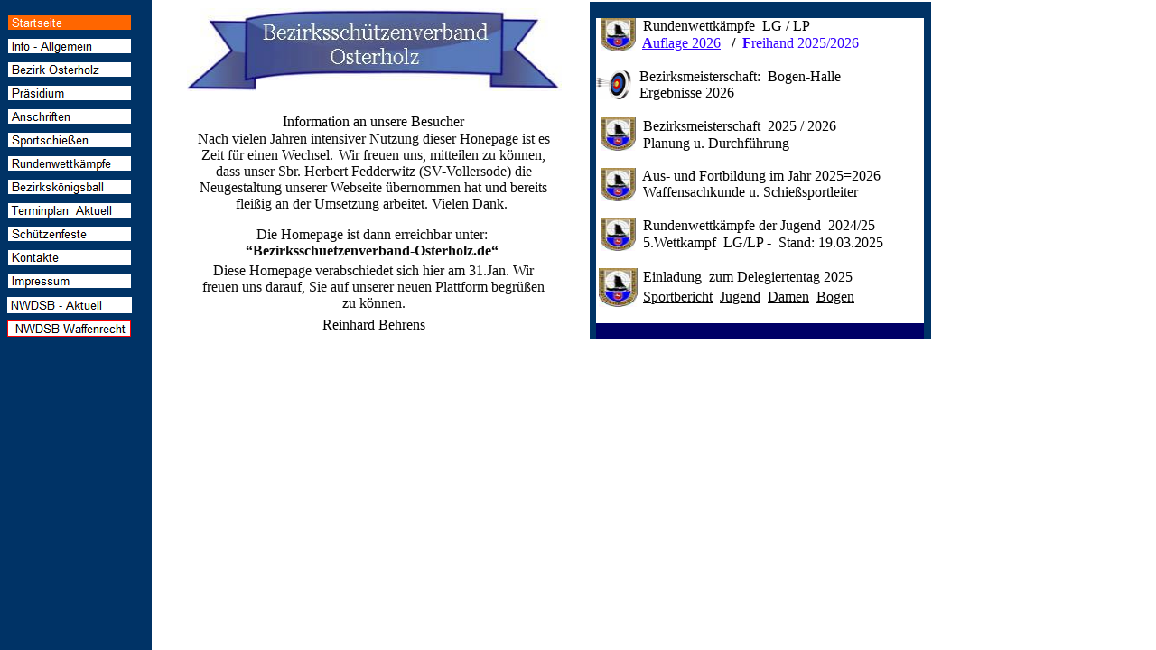

--- FILE ---
content_type: text/html
request_url: https://schuetzenverband-osterholz.de/
body_size: 947
content:
<!DOCTYPE HTML PUBLIC "-//W3C//DTD HTML 3.2 FINAL//EN">
<HTML>
<HEAD>
<META HTTP-EQUIV="Content-Type" CONTENT="text/html; charset=ISO-8859-1">
<META NAME="Generator" CONTENT="NetObjects Fusion 4.0.1 für Windows">
<TITLE>Bezirksschützenverband Osterholz</TITLE>
<!-- Counteronline.de Counter Free //-->
<script language="JavaScript1.1">
<!--
  sx=screen.width;
  sy=screen.height;
  sd=navigator.appName!='Netscape'?screen.colorDepth:screen.pixelDepth;
  dr=escape(document.referrer);
  if(dr==""){dr="undefined";}
  tRef=new Image(1,1);
  tRef.src="http://www.counteronline.de/cgi-bin/fcount.pl?id=13819&sx="+sx+"&sy="+sy+"&sd="+sd+"&dr="+dr;
//-->
</script>
<!-- Ende Counteronline.de Counter Free //-->

<FRAMESET BORDER=0 FRAMESPACING=0 FRAMEBORDER=0 COLS="168,*">
    <FRAME NAME="links" SRC="./links_index.html" SCROLLING=AUTO MARGINWIDTH="2" MARGINHEIGHT="1" FRAMEBORDER=NO BORDER="0" NORESIZE>
    <FRAME NAME="Hauptteil" SRC="./hauptteil_index.html" SCROLLING=AUTO MARGINWIDTH=2 MARGINHEIGHT=2>
</FRAMESET>
</HEAD>
</HTML>
 

--- FILE ---
content_type: text/html
request_url: https://schuetzenverband-osterholz.de/links_index.html
body_size: 8328
content:
<!DOCTYPE HTML PUBLIC "-//W3C//DTD HTML 3.2 FINAL//EN">
<HTML>
<HEAD>
<META HTTP-EQUIV="Content-Type" CONTENT="text/html; charset=ISO-8859-1">
<META NAME="Generator" CONTENT="NetObjects Fusion 4.0.1 für Windows">
<TITLE>Bezirksschützenverband Osterholz</TITLE>
<BASE TARGET="_parent">
<SCRIPT>
<!--
function F_loadRollover(){} function F_roll(){}
//-->
</SCRIPT>
<SCRIPT LANGUAGE="JavaScript1.2" SRC="./rollover.js"></SCRIPT>
</HEAD>
<BODY BGCOLOR="#003366" LINK="#990000" VLINK="#999933" TEXT="#000000" TOPMARGIN=2 LEFTMARGIN=2 MARGINWIDTH=2 MARGINHEIGHT=2>
    <FORM NAME="LAYOUTFORM" ACTION="" METHOD=POST>
        <TABLE BORDER=0 CELLSPACING=0 CELLPADDING=0 WIDTH=148>
            <TR VALIGN=TOP ALIGN=LEFT>
                <TD WIDTH=2 HEIGHT=11><IMG SRC="./clearpixel.gif" WIDTH=2 HEIGHT=1 BORDER=0></TD>
                <TD WIDTH=4><IMG SRC="./clearpixel.gif" WIDTH=4 HEIGHT=1 BORDER=0></TD>
                <TD></TD>
                <TD WIDTH=1><IMG SRC="./clearpixel.gif" WIDTH=1 HEIGHT=1 BORDER=0></TD>
                <TD WIDTH=4><IMG SRC="./clearpixel.gif" WIDTH=4 HEIGHT=1 BORDER=0></TD>
            </TR>
            <TR VALIGN=TOP ALIGN=LEFT>
                <TD HEIGHT=312></TD>
                <TD WIDTH=146 COLSPAN=4>
                    <TABLE ID="VertikaleNavigationsleiste1" BORDER=0 BGCOLOR="#003366" CELLSPACING=0 CELLPADDING=5 WIDTH=146>
                        <TR VALIGN=TOP ALIGN=LEFT>
                            <TD WIDTH=136 HEIGHT=16><A HREF="./index.html" onMouseOver="F_roll('Navigationsknopf30',1)" onMouseOut="F_roll('Navigationsknopf30',0)"><IMG ID="Navigationsknopf30" NAME="Navigationsknopf30" HEIGHT=16 WIDTH=136
                                 SRC="./Startseite_Hff6600.gif" onLoad="F_loadRollover(this,'Startseite_HRff6600.gif')" BORDER=0 ALT="Startseite"></A></TD>
                        </TR>
                        <TR VALIGN=TOP ALIGN=LEFT>
                            <TD WIDTH=136 HEIGHT=16><A HREF="./Allg-Info/allg-info.html" onMouseOver="F_roll('Navigationsknopf31',1)" onMouseOut="F_roll('Navigationsknopf31',0)"><IMG ID="Navigationsknopf31" NAME="Navigationsknopf31" HEIGHT=16
                                 WIDTH=136 SRC="./Allg-Info_Nsecwhite.gif" onLoad="F_loadRollover(this,'Allg-Info_NRicnvdcolor.gif')" BORDER=0 ALT="Info - Allgemein"></A></TD>
                        </TR>
                        <TR VALIGN=TOP ALIGN=LEFT>
                            <TD WIDTH=136 HEIGHT=16><A HREF="./Bezirk_Osterholz/bezirk_osterholz.html" onMouseOver="F_roll('Navigationsknopf32',1)" onMouseOut="F_roll('Navigationsknopf32',0)"><IMG ID="Navigationsknopf32" NAME="Navigationsknopf32"
                                 HEIGHT=16 WIDTH=136 SRC="./Bezirk_Osterholz_Nsecwhite.gif" onLoad="F_loadRollover(this,'Bezirk_Osterholz_NRicnvdcolor.gif')" BORDER=0 ALT="Bezirk Osterholz"></A></TD>
                        </TR>
                        <TR VALIGN=TOP ALIGN=LEFT>
                            <TD WIDTH=136 HEIGHT=16><A HREF="./Praesidium/praesidium.html" onMouseOver="F_roll('Navigationsknopf33',1)" onMouseOut="F_roll('Navigationsknopf33',0)"><IMG ID="Navigationsknopf33" NAME="Navigationsknopf33" HEIGHT=16
                                 WIDTH=136 SRC="./Praesidium_Nsecwhite.gif" onLoad="F_loadRollover(this,'Praesidium_NRicnvdcolor.gif')" BORDER=0 ALT="Präsidium"></A></TD>
                        </TR>
                        <TR VALIGN=TOP ALIGN=LEFT>
                            <TD WIDTH=136 HEIGHT=16><A HREF="./Anschriften/anschriften.html" onMouseOver="F_roll('Navigationsknopf34',1)" onMouseOut="F_roll('Navigationsknopf34',0)"><IMG ID="Navigationsknopf34" NAME="Navigationsknopf34" HEIGHT=16
                                 WIDTH=136 SRC="./Anschriften_Nsecwhite.gif" onLoad="F_loadRollover(this,'Anschriften_NRicnvdcolor.gif')" BORDER=0 ALT="Anschriften"></A></TD>
                        </TR>
                        <TR VALIGN=TOP ALIGN=LEFT>
                            <TD WIDTH=136 HEIGHT=16><A HREF="./Sportschiessen/sportschiessen.html" onMouseOver="F_roll('Navigationsknopf35',1)" onMouseOut="F_roll('Navigationsknopf35',0)"><IMG ID="Navigationsknopf35" NAME="Navigationsknopf35"
                                 HEIGHT=16 WIDTH=136 SRC="./Sportschiessen_Nsecwhite.gif" onLoad="F_loadRollover(this,'Sportschiessen_NRicnvdcolor.gif')" BORDER=0 ALT="Sportschießen"></A></TD>
                        </TR>
                        <TR VALIGN=TOP ALIGN=LEFT>
                            <TD WIDTH=136 HEIGHT=16><A HREF="./Rundenwettkaempfe/rundenwettkaempfe.html" onMouseOver="F_roll('Navigationsknopf36',1)" onMouseOut="F_roll('Navigationsknopf36',0)"><IMG ID="Navigationsknopf36" NAME="Navigationsknopf36"
                                 HEIGHT=16 WIDTH=136 SRC="./Rundenwettkaempfe_Nsecwhite.gif" onLoad="F_loadRollover(this,'Rundenwettkaempfe_NRicnvdcolor.gif')" BORDER=0 ALT="Rundenwettkämpfe"></A></TD>
                        </TR>
                        <TR VALIGN=TOP ALIGN=LEFT>
                            <TD WIDTH=136 HEIGHT=16><A HREF="./Bezirkskoenigsball/bezirkskoenigsball.html" onMouseOver="F_roll('Navigationsknopf37',1)" onMouseOut="F_roll('Navigationsknopf37',0)"><IMG ID="Navigationsknopf37"
                                 NAME="Navigationsknopf37" HEIGHT=16 WIDTH=136 SRC="./Bezirkskoenigsball_Nsecwhite.gif" onLoad="F_loadRollover(this,'Bezirkskoenigsball_NRicnvdcolor.gif')" BORDER=0 ALT="Bezirkskönigsball"></A></TD>
                        </TR>
                        <TR VALIGN=TOP ALIGN=LEFT>
                            <TD WIDTH=136 HEIGHT=16><A HREF="./Termine/termine.html" onMouseOver="F_roll('Navigationsknopf38',1)" onMouseOut="F_roll('Navigationsknopf38',0)"><IMG ID="Navigationsknopf38" NAME="Navigationsknopf38" HEIGHT=16 WIDTH=136
                                 SRC="./Termine_Nsecwhite.gif" onLoad="F_loadRollover(this,'Termine_NRicnvdcolor.gif')" BORDER=0 ALT="Terminplan  Aktuell"></A></TD>
                        </TR>
                        <TR VALIGN=TOP ALIGN=LEFT>
                            <TD WIDTH=136 HEIGHT=16><A HREF="./Schuetzenfest/schuetzenfest.html" onMouseOver="F_roll('Navigationsknopf39',1)" onMouseOut="F_roll('Navigationsknopf39',0)"><IMG ID="Navigationsknopf39" NAME="Navigationsknopf39"
                                 HEIGHT=16 WIDTH=136 SRC="./Schuetzenfest_Nsecwhite.gif" onLoad="F_loadRollover(this,'Schuetzenfest_NRicnvdcolor.gif')" BORDER=0 ALT="Schützenfeste"></A></TD>
                        </TR>
                        <TR VALIGN=TOP ALIGN=LEFT>
                            <TD WIDTH=136 HEIGHT=16><A HREF="./Kontakte/kontakte.html" onMouseOver="F_roll('Navigationsknopf40',1)" onMouseOut="F_roll('Navigationsknopf40',0)"><IMG ID="Navigationsknopf40" NAME="Navigationsknopf40" HEIGHT=16
                                 WIDTH=136 SRC="./Kontakte_Nsecwhite.gif" onLoad="F_loadRollover(this,'Kontakte_NRicnvdcolor.gif')" BORDER=0 ALT="Kontakte"></A></TD>
                        </TR>
                        <TR VALIGN=TOP ALIGN=LEFT>
                            <TD WIDTH=136 HEIGHT=16><A HREF="./Impressum/impressum.html" onMouseOver="F_roll('Navigationsknopf41',1)" onMouseOut="F_roll('Navigationsknopf41',0)"><IMG ID="Navigationsknopf41" NAME="Navigationsknopf41" HEIGHT=16
                                 WIDTH=136 SRC="./Impressum_Nsecwhite.gif" onLoad="F_loadRollover(this,'Impressum_NRicnvdcolor.gif')" BORDER=0 ALT="Impressum"></A></TD>
                        </TR>
                    </TABLE>
                </TD>
            </TR>
            <TR VALIGN=TOP ALIGN=LEFT>
                <TD COLSPAN=5 HEIGHT=5></TD>
            </TR>
            <TR VALIGN=TOP ALIGN=LEFT>
                <TD COLSPAN=2 HEIGHT=18></TD>
                <TD WIDTH=138 COLSPAN=2><A HREF="https://www.nwdsb.de/index.php/aktuelles"><IMG ID="Rechteck1" HEIGHT=18 WIDTH=138 SRC="./a_Rectangle.gif" BORDER=0 ALT="NWDSB - Aktuell"></A></TD>
                <TD></TD>
            </TR>
            <TR VALIGN=TOP ALIGN=LEFT>
                <TD COLSPAN=5 HEIGHT=8></TD>
            </TR>
            <TR VALIGN=TOP ALIGN=LEFT>
                <TD COLSPAN=2 HEIGHT=18></TD>
                <TD WIDTH=137><A HREF="https://www.nwdsb.de/index.php/waffenrecht"><IMG ID="Rechteck2" HEIGHT=18 WIDTH=137 SRC="./a_Rectangle_1.gif" BORDER=0 ALT="NWDSB-Waffenrecht"></A></TD>
                <TD COLSPAN=2></TD>
            </TR>
        </TABLE>
    </FORM>
</BODY>
</HTML>
 

--- FILE ---
content_type: text/html
request_url: https://schuetzenverband-osterholz.de/hauptteil_index.html
body_size: 18346
content:
<!DOCTYPE HTML PUBLIC "-//W3C//DTD HTML 3.2 FINAL//EN">
<HTML>
<HEAD>
<META HTTP-EQUIV="Content-Type" CONTENT="text/html; charset=ISO-8859-1">
<META NAME="Generator" CONTENT="NetObjects Fusion 4.0.1 für Windows">
<TITLE>Bezirksschützenverband Osterholz</TITLE>
<BASE TARGET="_parent">
</HEAD>
<BODY BGCOLOR="#FFFFFF" LINK="#990000" VLINK="#999933" TEXT="#000000" TOPMARGIN=2 LEFTMARGIN=2 MARGINWIDTH=2 MARGINHEIGHT=2>
    <FORM NAME="LAYOUTFORM" ACTION="" METHOD=POST>
        <TABLE CELLPADDING=0 CELLSPACING=0 BORDER=0 WIDTH=861>
            <TR VALIGN=TOP ALIGN=LEFT>
                <TD>
                    <TABLE BORDER=0 CELLSPACING=0 CELLPADDING=0 WIDTH=452>
                        <TR VALIGN=TOP ALIGN=LEFT>
                            <TD WIDTH=37 HEIGHT=7><IMG SRC="./clearpixel.gif" WIDTH=37 HEIGHT=1 BORDER=0></TD>
                            <TD></TD>
                        </TR>
                        <TR VALIGN=TOP ALIGN=LEFT>
                            <TD HEIGHT=92></TD>
                            <TD WIDTH=415><IMG ID="Bild66" HEIGHT=92 WIDTH=415 SRC="./Banner_3.jpg" BORDER=0></TD>
                        </TR>
                    </TABLE>
                    <TABLE BORDER=0 CELLSPACING=0 CELLPADDING=0>
                        <TR VALIGN=TOP ALIGN=LEFT>
                            <TD WIDTH=45 HEIGHT=25><IMG SRC="./clearpixel.gif" WIDTH=45 HEIGHT=1 BORDER=0></TD>
                            <TD></TD>
                        </TR>
                        <TR VALIGN=TOP ALIGN=LEFT>
                            <TD></TD>
                            <TD WIDTH=397>
                                <TABLE ID="Tabelle3" BORDER=0 CELLSPACING=0 CELLPADDING=0 WIDTH=397>
                                    <TR>
                                        <TD VALIGN=TOP WIDTH=397 HEIGHT=19><P ALIGN=CENTER><FONT FACE="Arial Narrow,Helvetica Condensed,Univers57,Zurich Cn BT">Information an unsere Besucher</FONT></TD>
                                    </TR>
                                    <TR>
                                        <TD VALIGN=TOP WIDTH=397 HEIGHT=103><P ALIGN=CENTER><FONT COLOR="#0A0A0A" FACE="Arial Narrow,Helvetica Condensed,Univers57,Zurich Cn BT">Nach vielen Jahren intensiver Nutzung dieser Honepage ist es Zeit für 
                                            einen Wechsel.</FONT><FONT COLOR="#0A0A0A" SIZE="-2" FACE="Arial Narrow,Helvetica Condensed,Univers57,Zurich Cn BT">&nbsp; </FONT><FONT COLOR="#0A0A0A"
                                             FACE="Arial Narrow,Helvetica Condensed,Univers57,Zurich Cn BT">Wir freuen uns, mitteilen zu können, dass unser Sbr.&nbsp;Herbert Fedderwitz (SV-Vollersode)&nbsp;die Neugestaltung unserer Webseite 
                                            übernommen hat und bereits fleißig an der Umsetzung arbeitet. Vielen Dank.&nbsp; </FONT></TD>
                                    </TR>
                                    <TR>
                                        <TD WIDTH=397 HEIGHT=43><P ALIGN=CENTER><FONT COLOR="#0A0A0A" FACE="Arial Narrow,Helvetica Condensed,Univers57,Zurich Cn BT">Die Homepage ist dann erreichbar unter:&nbsp; <B>
                                            “Bezirksschuetzenverband-Osterholz.de“&nbsp;</B></FONT></TD>
                                    </TR>
                                    <TR>
                                        <TD WIDTH=397><P ALIGN=CENTER><FONT COLOR="#0A0A0A" FACE="Arial Narrow,Helvetica Condensed,Univers57,Zurich Cn BT">Diese Homepage verabschiedet sich hier am 31.Jan. Wir freuen uns darauf, Sie auf unserer 
                                            neuen Plattform begrüßen zu können.</FONT></TD>
                                    </TR>
                                    <TR>
                                        <TD VALIGN=BOTTOM WIDTH=397 HEIGHT=24><P ALIGN=CENTER><FONT FACE="Arial Narrow,Helvetica Condensed,Univers57,Zurich Cn BT">Reinhard Behrens</FONT></TD>
                                    </TR>
                                </TABLE>
                            </TD>
                        </TR>
                    </TABLE>
                </TD>
                <TD>
                    <TABLE BORDER=0 CELLSPACING=0 CELLPADDING=0>
                        <TR VALIGN=TOP ALIGN=LEFT>
                            <TD WIDTH=31><IMG SRC="./clearpixel.gif" WIDTH=31 HEIGHT=1 BORDER=0></TD>
                            <TD WIDTH=378>
                                <TABLE ID="Tabelle1" BORDER=0 CELLSPACING=0 CELLPADDING=0 WIDTH=378>
                                    <TR>
                                        <TD WIDTH=7 BGCOLOR="#003366" HEIGHT=18>&nbsp;</TD>
                                        <TD WIDTH=48 BGCOLOR="#003366">&nbsp;</TD>
                                        <TD WIDTH=315 BGCOLOR="#003366">&nbsp;</TD>
                                        <TD WIDTH=8 BGCOLOR="#003366">&nbsp;</TD>
                                    </TR>
                                    <TR>
                                        <TD BGCOLOR="#003366" HEIGHT=18>&nbsp;</TD>
                                        <TD ROWSPAN=2 WIDTH=48><P><DIV ALIGN="CENTER">
                                            <TABLE WIDTH=39 BORDER=0 CELLSPACING=0 CELLPADDING=0>
                                                <TR>
                                                    <TD><A HREF="./Rundenwettkaempfe/rundenwettkaempfe.html"><IMG ID="Bild136" HEIGHT=37 WIDTH=39 SRC="./Bezirk_002.jpg" BORDER=0></A></TD>
                                                </TR>
                                            </TABLE>
                                            </DIV></TD>
                                        <TD WIDTH=315><P><FONT FACE="Arial Narrow,Helvetica Condensed,Univers57,Zurich Cn BT">&nbsp;Rundenwettkämpfe&nbsp; LG / LP</FONT></TD>
                                        <TD BGCOLOR="#003366">&nbsp;</TD>
                                    </TR>
                                    <TR>
                                        <TD BGCOLOR="#003366" HEIGHT=20>&nbsp;</TD>
                                        <TD WIDTH=315><P ALIGN=LEFT><B><FONT COLOR="#000099" FACE="Arial Narrow,Helvetica Condensed,Univers57,Zurich Cn BT">&nbsp;</FONT></B><A HREF="./Rundenwettkaempfe/RW-Auflage_2026/rw-auflage_2026.html"><B><FONT
                                             COLOR="#000099" FACE="Arial Narrow,Helvetica Condensed,Univers57,Zurich Cn BT"></FONT><FONT COLOR="#3300FF" FACE="Arial Narrow,Helvetica Condensed,Univers57,Zurich Cn BT">A</FONT></B><FONT COLOR="#3300FF"
                                             FACE="Arial Narrow,Helvetica Condensed,Univers57,Zurich Cn BT">uflage 2026</FONT></A><FONT COLOR="#3300FF" FACE="Arial Narrow,Helvetica Condensed,Univers57,Zurich Cn BT">&nbsp;&nbsp; </FONT><FONT COLOR="#000000"
                                             FACE="Arial Narrow,Helvetica Condensed,Univers57,Zurich Cn BT"><B>/&nbsp; </B></FONT><FONT COLOR="#3300FF" FACE="Arial Narrow,Helvetica Condensed,Univers57,Zurich Cn BT"> <B>F</B>reihand 2025/2026&nbsp; 
                                            </FONT></TD>
                                        <TD BGCOLOR="#003366">&nbsp;</TD>
                                    </TR>
                                    <TR>
                                        <TD BGCOLOR="#003366" HEIGHT=11>&nbsp;</TD>
                                        <TD>&nbsp;</TD>
                                        <TD>&nbsp;</TD>
                                        <TD BGCOLOR="#003366">&nbsp;</TD>
                                    </TR>
                                    <TR>
                                        <TD BGCOLOR="#003366">&nbsp;</TD>
                                        <TD ROWSPAN=2 WIDTH=48><P>
                                            <TABLE WIDTH=39 BORDER=0 CELLSPACING=0 CELLPADDING=0>
                                                <TR>
                                                    <TD><A HREF="./Sportschiessen/Bezirksmeisterschaft/bezirksmeisterschaft.html"><IMG ID="Bild169" HEIGHT=33 WIDTH=39 SRC="./Bogen_4.png" BORDER=0></A></TD>
                                                </TR>
                                            </TABLE>
                                        </TD>
                                        <TD WIDTH=315><P><FONT FACE="Arial Narrow,Helvetica Condensed,Univers57,Zurich Cn BT">Bezirksmeisterschaft:&nbsp; Bogen-Halle</FONT></TD>
                                        <TD BGCOLOR="#003366">&nbsp;</TD>
                                    </TR>
                                    <TR>
                                        <TD BGCOLOR="#003366" HEIGHT=18>&nbsp;</TD>
                                        <TD WIDTH=315><P><FONT FACE="Arial Narrow,Helvetica Condensed,Univers57,Zurich Cn BT">Ergebnisse 2026</FONT></TD>
                                        <TD BGCOLOR="#003366">&nbsp;</TD>
                                    </TR>
                                    <TR>
                                        <TD BGCOLOR="#003366" HEIGHT=18>&nbsp;</TD>
                                        <TD>&nbsp;</TD>
                                        <TD>&nbsp;</TD>
                                        <TD BGCOLOR="#003366">&nbsp;</TD>
                                    </TR>
                                    <TR>
                                        <TD BGCOLOR="#003366" HEIGHT=20>&nbsp;</TD>
                                        <TD ROWSPAN=2 WIDTH=48><P><DIV ALIGN="CENTER">
                                            <TABLE WIDTH=39 BORDER=0 CELLSPACING=0 CELLPADDING=0>
                                                <TR>
                                                    <TD><A HREF="./Sportschiessen/Bezirksmeisterschaft/bezirksmeisterschaft.html"><IMG ID="Bild124" HEIGHT=37 WIDTH=39 SRC="./Bezirk_002.jpg" BORDER=0></A></TD>
                                                </TR>
                                            </TABLE>
                                            </DIV></TD>
                                        <TD WIDTH=315><P><FONT FACE="Arial Narrow,Helvetica Condensed,Univers57,Zurich Cn BT">&nbsp;Bezirksmeisterschaft&nbsp; 2025 / 2026</FONT></TD>
                                        <TD BGCOLOR="#003366">&nbsp;</TD>
                                    </TR>
                                    <TR>
                                        <TD BGCOLOR="#003366">&nbsp;</TD>
                                        <TD WIDTH=315><P><FONT FACE="Arial Narrow,Helvetica Condensed,Univers57,Zurich Cn BT">&nbsp;Planung u. Durchführung </FONT></TD>
                                        <TD BGCOLOR="#003366">&nbsp;</TD>
                                    </TR>
                                    <TR>
                                        <TD BGCOLOR="#003366">&nbsp;</TD>
                                        <TD>&nbsp;</TD>
                                        <TD>&nbsp;</TD>
                                        <TD BGCOLOR="#003366">&nbsp;</TD>
                                    </TR>
                                    <TR>
                                        <TD ROWSPAN=2 BGCOLOR="#003366">&nbsp;</TD>
                                        <TD ROWSPAN=2 WIDTH=48><P><DIV ALIGN="CENTER">
                                            <TABLE WIDTH=39 BORDER=0 CELLSPACING=0 CELLPADDING=0>
                                                <TR>
                                                    <TD><A HREF="./Sportschiessen/Aus_u__Fortbildung/aus_u__fortbildung.html"><IMG ID="Bild167" HEIGHT=37 WIDTH=39 SRC="./Bezirk_002.jpg" BORDER=0></A></TD>
                                                </TR>
                                            </TABLE>
                                            </DIV></TD>
                                        <TD WIDTH=315><P><FONT FACE="Arial Narrow,Helvetica Condensed,Univers57,Zurich Cn BT">&nbsp;Aus- und Fortbildung im Jahr 2025=2026</FONT></TD>
                                        <TD ROWSPAN=2 BGCOLOR="#003366">&nbsp;</TD>
                                    </TR>
                                    <TR>
                                        <TD WIDTH=315><P><FONT FACE="Arial Narrow,Helvetica Condensed,Univers57,Zurich Cn BT">&nbsp;Waffensachkunde u. Schießsportleiter</FONT></TD>
                                    </TR>
                                    <TR>
                                        <TD BGCOLOR="#003366" HEIGHT=17>&nbsp;</TD>
                                        <TD>&nbsp;</TD>
                                        <TD>&nbsp;</TD>
                                        <TD BGCOLOR="#003366">&nbsp;</TD>
                                    </TR>
                                    <TR>
                                        <TD BGCOLOR="#003366">&nbsp;</TD>
                                        <TD ROWSPAN=2 WIDTH=48><P><DIV ALIGN="CENTER">
                                            <TABLE WIDTH=39 BORDER=0 CELLSPACING=0 CELLPADDING=0>
                                                <TR>
                                                    <TD><A HREF="./RW_Jugend_2025_Ergebnisse__5-WK.pdf"><IMG ID="Bild129" HEIGHT=37 WIDTH=39 SRC="./Bezirk_002.jpg" BORDER=0></A></TD>
                                                </TR>
                                            </TABLE>
                                            </DIV></TD>
                                        <TD WIDTH=315><P><FONT FACE="Arial Narrow,Helvetica Condensed,Univers57,Zurich Cn BT">&nbsp;Rundenwettkämpfe der Jugend&nbsp; 2024/25&nbsp;&nbsp; </FONT></TD>
                                        <TD BGCOLOR="#003366">&nbsp;</TD>
                                    </TR>
                                    <TR>
                                        <TD BGCOLOR="#003366" HEIGHT=20>&nbsp;</TD>
                                        <TD WIDTH=315><P><FONT FACE="Arial Narrow,Helvetica Condensed,Univers57,Zurich Cn BT">&nbsp;5.Wettkampf&nbsp; LG/LP -&nbsp; Stand: 19.03.2025</FONT></TD>
                                        <TD BGCOLOR="#003366">&nbsp;</TD>
                                    </TR>
                                    <TR>
                                        <TD BGCOLOR="#003366" HEIGHT=5>&nbsp;</TD>
                                        <TD>&nbsp;</TD>
                                        <TD>&nbsp;</TD>
                                        <TD BGCOLOR="#003366">&nbsp;</TD>
                                    </TR>
                                    <TR>
                                        <TD BGCOLOR="#003366">&nbsp;</TD>
                                        <TD ROWSPAN=2 WIDTH=48><P><DIV ALIGN="CENTER">
                                            <TABLE WIDTH=43 BORDER=0 CELLSPACING=0 CELLPADDING=0>
                                                <TR>
                                                    <TD><A HREF="./Einl_TOP_2025_Vereine_Schwanewede.pdf"><IMG ID="Bild112" HEIGHT=43 WIDTH=43 SRC="./Bezirk_002.jpg" BORDER=0></A></TD>
                                                </TR>
                                            </TABLE>
                                            </DIV></TD>
                                        <TD WIDTH=315><P><FONT FACE="Arial Narrow,Helvetica Condensed,Univers57,Zurich Cn BT">&nbsp;</FONT><A HREF="./Einl_TOP_2025_Vereine_Schwanewede.pdf"><FONT COLOR="#000000"
                                             FACE="Arial Narrow,Helvetica Condensed,Univers57,Zurich Cn BT">Einladung</FONT></A><FONT FACE="Arial Narrow,Helvetica Condensed,Univers57,Zurich Cn BT">&nbsp; zum Delegiertentag 2025</FONT></TD>
                                        <TD BGCOLOR="#003366">&nbsp;</TD>
                                    </TR>
                                    <TR>
                                        <TD BGCOLOR="#003366">&nbsp;</TD>
                                        <TD WIDTH=315><P><FONT FACE="Arial Narrow,Helvetica Condensed,Univers57,Zurich Cn BT">&nbsp;</FONT><A HREF="./Sportbericht_2024.pdf"><FONT COLOR="#000000"
                                             FACE="Arial Narrow,Helvetica Condensed,Univers57,Zurich Cn BT">Sportbericht</FONT></A><FONT COLOR="#000000" FACE="Arial Narrow,Helvetica Condensed,Univers57,Zurich Cn BT">&nbsp; </FONT><A
                                             HREF="./Bericht_der_Jugendleitung_2024.pdf"><FONT COLOR="#000000" FACE="Arial Narrow,Helvetica Condensed,Univers57,Zurich Cn BT">Jugend</FONT></A><FONT COLOR="#000000"
                                             FACE="Arial Narrow,Helvetica Condensed,Univers57,Zurich Cn BT">&nbsp; </FONT><A HREF="./Jahresbericht_bezirkdamenleitung.pdf"><FONT COLOR="#000000"
                                             FACE="Arial Narrow,Helvetica Condensed,Univers57,Zurich Cn BT">Damen</FONT></A><FONT COLOR="#000000" FACE="Arial Narrow,Helvetica Condensed,Univers57,Zurich Cn BT">&nbsp; </FONT><A
                                             HREF="./Jahresbericht_Bogen_2024.pdf"><FONT COLOR="#000000" FACE="Arial Narrow,Helvetica Condensed,Univers57,Zurich Cn BT">Bogen</FONT></A></TD>
                                        <TD BGCOLOR="#003366">&nbsp;</TD>
                                    </TR>
                                    <TR>
                                        <TD BGCOLOR="#003366" HEIGHT=5>&nbsp;</TD>
                                        <TD>&nbsp;</TD>
                                        <TD>&nbsp;</TD>
                                        <TD BGCOLOR="#003366">&nbsp;</TD>
                                    </TR>
                                    <TR>
                                        <TD BGCOLOR="#003366" HEIGHT=5>&nbsp;</TD>
                                        <TD BGCOLOR="#000066">&nbsp;</TD>
                                        <TD BGCOLOR="#000066">&nbsp;</TD>
                                        <TD BGCOLOR="#003366">&nbsp;</TD>
                                    </TR>
                                </TABLE>
                            </TD>
                        </TR>
                    </TABLE>
                </TD>
            </TR>
        </TABLE>
    </FORM>
</BODY>
</HTML>
 